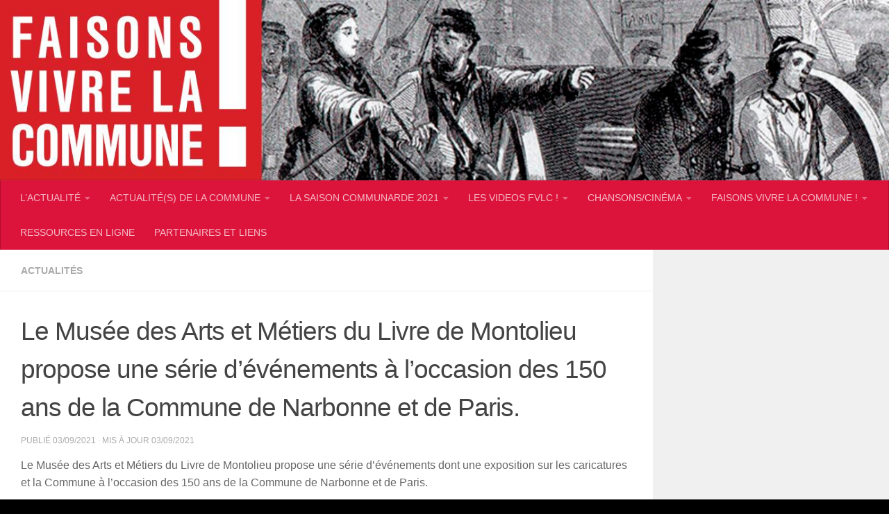

--- FILE ---
content_type: text/html; charset=UTF-8
request_url: https://faisonsvivrelacommune.org/le-musee-des-arts-et-metiers-du-livre-de-montolieu-propose-une-serie-devenements-a-loccasion-des-150-ans-de-la-commune-de-narbonne-et-de-paris/
body_size: 14003
content:
<!DOCTYPE html>
<html class="no-js" lang="fr-FR">
<head>
  <meta charset="UTF-8">
  <meta name="viewport" content="width=device-width, initial-scale=1.0">
  <link rel="profile" href="https://gmpg.org/xfn/11" />
  <link rel="pingback" href="https://faisonsvivrelacommune.org/xmlrpc.php">

  <meta name='robots' content='index, follow, max-image-preview:large, max-snippet:-1, max-video-preview:-1' />
	<style>img:is([sizes="auto" i], [sizes^="auto," i]) { contain-intrinsic-size: 3000px 1500px }</style>
	

	<!-- This site is optimized with the Yoast SEO plugin v26.8 - https://yoast.com/product/yoast-seo-wordpress/ -->
	<title>Le Musée des Arts et Métiers du Livre de Montolieu propose une série d&#039;événements à l&#039;occasion des 150 ans de la Commune de Narbonne et de Paris. - Faisons vivre la Commune !</title>
	<meta name="description" content="e Musée des Arts et Métiers du Livre de Montolieu propose une série d’événements dont une exposition sur les caricatures et la Commune à l’occasion des 150 ans de la Commune de Narbonne et de Paris." />
	<link rel="canonical" href="https://faisonsvivrelacommune.org/le-musee-des-arts-et-metiers-du-livre-de-montolieu-propose-une-serie-devenements-a-loccasion-des-150-ans-de-la-commune-de-narbonne-et-de-paris/" />
	<meta property="og:locale" content="fr_FR" />
	<meta property="og:type" content="article" />
	<meta property="og:title" content="Le Musée des Arts et Métiers du Livre de Montolieu propose une série d&#039;événements à l&#039;occasion des 150 ans de la Commune de Narbonne et de Paris. - Faisons vivre la Commune !" />
	<meta property="og:description" content="e Musée des Arts et Métiers du Livre de Montolieu propose une série d’événements dont une exposition sur les caricatures et la Commune à l’occasion des 150 ans de la Commune de Narbonne et de Paris." />
	<meta property="og:url" content="https://faisonsvivrelacommune.org/le-musee-des-arts-et-metiers-du-livre-de-montolieu-propose-une-serie-devenements-a-loccasion-des-150-ans-de-la-commune-de-narbonne-et-de-paris/" />
	<meta property="og:site_name" content="Faisons vivre la Commune !" />
	<meta property="article:publisher" content="https://www.facebook.com/Faisonsvivrelacommune" />
	<meta property="article:published_time" content="2021-09-03T17:06:58+00:00" />
	<meta property="article:modified_time" content="2021-09-03T17:07:00+00:00" />
	<meta property="og:image" content="https://faisonsvivrelacommune.org/wp-content/uploads/2021/09/image_large.jpeg" />
	<meta property="og:image:width" content="491" />
	<meta property="og:image:height" content="325" />
	<meta property="og:image:type" content="image/jpeg" />
	<meta name="author" content="FVLC" />
	<meta name="twitter:card" content="summary_large_image" />
	<meta name="twitter:label1" content="Écrit par" />
	<meta name="twitter:data1" content="FVLC" />
	<meta name="twitter:label2" content="Durée de lecture estimée" />
	<meta name="twitter:data2" content="1 minute" />
	<script data-jetpack-boost="ignore" type="application/ld+json" class="yoast-schema-graph">{"@context":"https://schema.org","@graph":[{"@type":"Article","@id":"https://faisonsvivrelacommune.org/le-musee-des-arts-et-metiers-du-livre-de-montolieu-propose-une-serie-devenements-a-loccasion-des-150-ans-de-la-commune-de-narbonne-et-de-paris/#article","isPartOf":{"@id":"https://faisonsvivrelacommune.org/le-musee-des-arts-et-metiers-du-livre-de-montolieu-propose-une-serie-devenements-a-loccasion-des-150-ans-de-la-commune-de-narbonne-et-de-paris/"},"author":{"name":"FVLC","@id":"https://faisonsvivrelacommune.org/#/schema/person/0f1da66b4d007c0a835f2cf4cc55a9f6"},"headline":"Le Musée des Arts et Métiers du Livre de Montolieu propose une série d&rsquo;événements à l&rsquo;occasion des 150 ans de la Commune de Narbonne et de Paris.","datePublished":"2021-09-03T17:06:58+00:00","dateModified":"2021-09-03T17:07:00+00:00","mainEntityOfPage":{"@id":"https://faisonsvivrelacommune.org/le-musee-des-arts-et-metiers-du-livre-de-montolieu-propose-une-serie-devenements-a-loccasion-des-150-ans-de-la-commune-de-narbonne-et-de-paris/"},"wordCount":269,"publisher":{"@id":"https://faisonsvivrelacommune.org/#organization"},"image":{"@id":"https://faisonsvivrelacommune.org/le-musee-des-arts-et-metiers-du-livre-de-montolieu-propose-une-serie-devenements-a-loccasion-des-150-ans-de-la-commune-de-narbonne-et-de-paris/#primaryimage"},"thumbnailUrl":"https://faisonsvivrelacommune.org/wp-content/uploads/2021/09/image_large.jpeg","articleSection":["Actualités"],"inLanguage":"fr-FR"},{"@type":"WebPage","@id":"https://faisonsvivrelacommune.org/le-musee-des-arts-et-metiers-du-livre-de-montolieu-propose-une-serie-devenements-a-loccasion-des-150-ans-de-la-commune-de-narbonne-et-de-paris/","url":"https://faisonsvivrelacommune.org/le-musee-des-arts-et-metiers-du-livre-de-montolieu-propose-une-serie-devenements-a-loccasion-des-150-ans-de-la-commune-de-narbonne-et-de-paris/","name":"Le Musée des Arts et Métiers du Livre de Montolieu propose une série d'événements à l'occasion des 150 ans de la Commune de Narbonne et de Paris. - Faisons vivre la Commune !","isPartOf":{"@id":"https://faisonsvivrelacommune.org/#website"},"primaryImageOfPage":{"@id":"https://faisonsvivrelacommune.org/le-musee-des-arts-et-metiers-du-livre-de-montolieu-propose-une-serie-devenements-a-loccasion-des-150-ans-de-la-commune-de-narbonne-et-de-paris/#primaryimage"},"image":{"@id":"https://faisonsvivrelacommune.org/le-musee-des-arts-et-metiers-du-livre-de-montolieu-propose-une-serie-devenements-a-loccasion-des-150-ans-de-la-commune-de-narbonne-et-de-paris/#primaryimage"},"thumbnailUrl":"https://faisonsvivrelacommune.org/wp-content/uploads/2021/09/image_large.jpeg","datePublished":"2021-09-03T17:06:58+00:00","dateModified":"2021-09-03T17:07:00+00:00","description":"e Musée des Arts et Métiers du Livre de Montolieu propose une série d’événements dont une exposition sur les caricatures et la Commune à l’occasion des 150 ans de la Commune de Narbonne et de Paris.","breadcrumb":{"@id":"https://faisonsvivrelacommune.org/le-musee-des-arts-et-metiers-du-livre-de-montolieu-propose-une-serie-devenements-a-loccasion-des-150-ans-de-la-commune-de-narbonne-et-de-paris/#breadcrumb"},"inLanguage":"fr-FR","potentialAction":[{"@type":"ReadAction","target":["https://faisonsvivrelacommune.org/le-musee-des-arts-et-metiers-du-livre-de-montolieu-propose-une-serie-devenements-a-loccasion-des-150-ans-de-la-commune-de-narbonne-et-de-paris/"]}]},{"@type":"ImageObject","inLanguage":"fr-FR","@id":"https://faisonsvivrelacommune.org/le-musee-des-arts-et-metiers-du-livre-de-montolieu-propose-une-serie-devenements-a-loccasion-des-150-ans-de-la-commune-de-narbonne-et-de-paris/#primaryimage","url":"https://faisonsvivrelacommune.org/wp-content/uploads/2021/09/image_large.jpeg","contentUrl":"https://faisonsvivrelacommune.org/wp-content/uploads/2021/09/image_large.jpeg","width":491,"height":325},{"@type":"BreadcrumbList","@id":"https://faisonsvivrelacommune.org/le-musee-des-arts-et-metiers-du-livre-de-montolieu-propose-une-serie-devenements-a-loccasion-des-150-ans-de-la-commune-de-narbonne-et-de-paris/#breadcrumb","itemListElement":[{"@type":"ListItem","position":1,"name":"Accueil","item":"https://faisonsvivrelacommune.org/"},{"@type":"ListItem","position":2,"name":"Actualités","item":"https://faisonsvivrelacommune.org/actualites/"},{"@type":"ListItem","position":3,"name":"Le Musée des Arts et Métiers du Livre de Montolieu propose une série d&#8217;événements à l&#8217;occasion des 150 ans de la Commune de Narbonne et de Paris."}]},{"@type":"WebSite","@id":"https://faisonsvivrelacommune.org/#website","url":"https://faisonsvivrelacommune.org/","name":"Faisons vivre la Commune !","description":"150e anniversaire de la Commune de Paris","publisher":{"@id":"https://faisonsvivrelacommune.org/#organization"},"potentialAction":[{"@type":"SearchAction","target":{"@type":"EntryPoint","urlTemplate":"https://faisonsvivrelacommune.org/?s={search_term_string}"},"query-input":{"@type":"PropertyValueSpecification","valueRequired":true,"valueName":"search_term_string"}}],"inLanguage":"fr-FR"},{"@type":"Organization","@id":"https://faisonsvivrelacommune.org/#organization","name":"Faisons vivre la Commune !","url":"https://faisonsvivrelacommune.org/","logo":{"@type":"ImageObject","inLanguage":"fr-FR","@id":"https://faisonsvivrelacommune.org/#/schema/logo/image/","url":"https://faisonsvivrelacommune.org/wp-content/uploads/2021/04/FVLC-logo-red-web.jpg","contentUrl":"https://faisonsvivrelacommune.org/wp-content/uploads/2021/04/FVLC-logo-red-web.jpg","width":600,"height":415,"caption":"Faisons vivre la Commune !"},"image":{"@id":"https://faisonsvivrelacommune.org/#/schema/logo/image/"},"sameAs":["https://www.facebook.com/Faisonsvivrelacommune"]},{"@type":"Person","@id":"https://faisonsvivrelacommune.org/#/schema/person/0f1da66b4d007c0a835f2cf4cc55a9f6","name":"FVLC","image":{"@type":"ImageObject","inLanguage":"fr-FR","@id":"https://faisonsvivrelacommune.org/#/schema/person/image/","url":"https://secure.gravatar.com/avatar/6ead5a33b9721fbf87086f4e807fa9523a74f6ba51517c29fd7d6269fa3a5b54?s=96&d=mm&r=g","contentUrl":"https://secure.gravatar.com/avatar/6ead5a33b9721fbf87086f4e807fa9523a74f6ba51517c29fd7d6269fa3a5b54?s=96&d=mm&r=g","caption":"FVLC"}}]}</script>
	<!-- / Yoast SEO plugin. -->


<link rel='dns-prefetch' href='//stats.wp.com' />
<link rel="alternate" type="application/rss+xml" title="Faisons vivre la Commune ! &raquo; Flux" href="https://faisonsvivrelacommune.org/feed/" />
<link rel="alternate" type="application/rss+xml" title="Faisons vivre la Commune ! &raquo; Flux des commentaires" href="https://faisonsvivrelacommune.org/comments/feed/" />
<link rel="alternate" type="text/calendar" title="Faisons vivre la Commune ! &raquo; Flux iCal" href="https://faisonsvivrelacommune.org/evenements/?ical=1" />
<link rel="alternate" type="application/rss+xml" title="Faisons vivre la Commune ! &raquo; Le Musée des Arts et Métiers du Livre de Montolieu propose une série d&rsquo;événements à l&rsquo;occasion des 150 ans de la Commune de Narbonne et de Paris. Flux des commentaires" href="https://faisonsvivrelacommune.org/le-musee-des-arts-et-metiers-du-livre-de-montolieu-propose-une-serie-devenements-a-loccasion-des-150-ans-de-la-commune-de-narbonne-et-de-paris/feed/" />

<style id='wp-emoji-styles-inline-css'>

	img.wp-smiley, img.emoji {
		display: inline !important;
		border: none !important;
		box-shadow: none !important;
		height: 1em !important;
		width: 1em !important;
		margin: 0 0.07em !important;
		vertical-align: -0.1em !important;
		background: none !important;
		padding: 0 !important;
	}
</style>
<link rel='stylesheet' id='wp-block-library-css' href='https://faisonsvivrelacommune.org/wp-includes/css/dist/block-library/style.min.css?ver=6.8.3' media='all' />
<style id='classic-theme-styles-inline-css'>
/*! This file is auto-generated */
.wp-block-button__link{color:#fff;background-color:#32373c;border-radius:9999px;box-shadow:none;text-decoration:none;padding:calc(.667em + 2px) calc(1.333em + 2px);font-size:1.125em}.wp-block-file__button{background:#32373c;color:#fff;text-decoration:none}
</style>
<link rel='stylesheet' id='mediaelement-css' href='https://faisonsvivrelacommune.org/wp-includes/js/mediaelement/mediaelementplayer-legacy.min.css?ver=4.2.17' media='all' />
<link rel='stylesheet' id='wp-mediaelement-css' href='https://faisonsvivrelacommune.org/wp-includes/js/mediaelement/wp-mediaelement.min.css?ver=6.8.3' media='all' />
<style id='jetpack-sharing-buttons-style-inline-css'>
.jetpack-sharing-buttons__services-list{display:flex;flex-direction:row;flex-wrap:wrap;gap:0;list-style-type:none;margin:5px;padding:0}.jetpack-sharing-buttons__services-list.has-small-icon-size{font-size:12px}.jetpack-sharing-buttons__services-list.has-normal-icon-size{font-size:16px}.jetpack-sharing-buttons__services-list.has-large-icon-size{font-size:24px}.jetpack-sharing-buttons__services-list.has-huge-icon-size{font-size:36px}@media print{.jetpack-sharing-buttons__services-list{display:none!important}}.editor-styles-wrapper .wp-block-jetpack-sharing-buttons{gap:0;padding-inline-start:0}ul.jetpack-sharing-buttons__services-list.has-background{padding:1.25em 2.375em}
</style>
<link rel='stylesheet' id='coblocks-frontend-css' href='https://faisonsvivrelacommune.org/wp-content/plugins/coblocks/dist/style-coblocks-1.css?ver=3.1.16' media='all' />
<link rel='stylesheet' id='coblocks-extensions-css' href='https://faisonsvivrelacommune.org/wp-content/plugins/coblocks/dist/style-coblocks-extensions.css?ver=3.1.16' media='all' />
<link rel='stylesheet' id='coblocks-animation-css' href='https://faisonsvivrelacommune.org/wp-content/plugins/coblocks/dist/style-coblocks-animation.css?ver=2677611078ee87eb3b1c' media='all' />
<style id='global-styles-inline-css'>
:root{--wp--preset--aspect-ratio--square: 1;--wp--preset--aspect-ratio--4-3: 4/3;--wp--preset--aspect-ratio--3-4: 3/4;--wp--preset--aspect-ratio--3-2: 3/2;--wp--preset--aspect-ratio--2-3: 2/3;--wp--preset--aspect-ratio--16-9: 16/9;--wp--preset--aspect-ratio--9-16: 9/16;--wp--preset--color--black: #000000;--wp--preset--color--cyan-bluish-gray: #abb8c3;--wp--preset--color--white: #ffffff;--wp--preset--color--pale-pink: #f78da7;--wp--preset--color--vivid-red: #cf2e2e;--wp--preset--color--luminous-vivid-orange: #ff6900;--wp--preset--color--luminous-vivid-amber: #fcb900;--wp--preset--color--light-green-cyan: #7bdcb5;--wp--preset--color--vivid-green-cyan: #00d084;--wp--preset--color--pale-cyan-blue: #8ed1fc;--wp--preset--color--vivid-cyan-blue: #0693e3;--wp--preset--color--vivid-purple: #9b51e0;--wp--preset--gradient--vivid-cyan-blue-to-vivid-purple: linear-gradient(135deg,rgba(6,147,227,1) 0%,rgb(155,81,224) 100%);--wp--preset--gradient--light-green-cyan-to-vivid-green-cyan: linear-gradient(135deg,rgb(122,220,180) 0%,rgb(0,208,130) 100%);--wp--preset--gradient--luminous-vivid-amber-to-luminous-vivid-orange: linear-gradient(135deg,rgba(252,185,0,1) 0%,rgba(255,105,0,1) 100%);--wp--preset--gradient--luminous-vivid-orange-to-vivid-red: linear-gradient(135deg,rgba(255,105,0,1) 0%,rgb(207,46,46) 100%);--wp--preset--gradient--very-light-gray-to-cyan-bluish-gray: linear-gradient(135deg,rgb(238,238,238) 0%,rgb(169,184,195) 100%);--wp--preset--gradient--cool-to-warm-spectrum: linear-gradient(135deg,rgb(74,234,220) 0%,rgb(151,120,209) 20%,rgb(207,42,186) 40%,rgb(238,44,130) 60%,rgb(251,105,98) 80%,rgb(254,248,76) 100%);--wp--preset--gradient--blush-light-purple: linear-gradient(135deg,rgb(255,206,236) 0%,rgb(152,150,240) 100%);--wp--preset--gradient--blush-bordeaux: linear-gradient(135deg,rgb(254,205,165) 0%,rgb(254,45,45) 50%,rgb(107,0,62) 100%);--wp--preset--gradient--luminous-dusk: linear-gradient(135deg,rgb(255,203,112) 0%,rgb(199,81,192) 50%,rgb(65,88,208) 100%);--wp--preset--gradient--pale-ocean: linear-gradient(135deg,rgb(255,245,203) 0%,rgb(182,227,212) 50%,rgb(51,167,181) 100%);--wp--preset--gradient--electric-grass: linear-gradient(135deg,rgb(202,248,128) 0%,rgb(113,206,126) 100%);--wp--preset--gradient--midnight: linear-gradient(135deg,rgb(2,3,129) 0%,rgb(40,116,252) 100%);--wp--preset--font-size--small: 13px;--wp--preset--font-size--medium: 20px;--wp--preset--font-size--large: 36px;--wp--preset--font-size--x-large: 42px;--wp--preset--spacing--20: 0.44rem;--wp--preset--spacing--30: 0.67rem;--wp--preset--spacing--40: 1rem;--wp--preset--spacing--50: 1.5rem;--wp--preset--spacing--60: 2.25rem;--wp--preset--spacing--70: 3.38rem;--wp--preset--spacing--80: 5.06rem;--wp--preset--shadow--natural: 6px 6px 9px rgba(0, 0, 0, 0.2);--wp--preset--shadow--deep: 12px 12px 50px rgba(0, 0, 0, 0.4);--wp--preset--shadow--sharp: 6px 6px 0px rgba(0, 0, 0, 0.2);--wp--preset--shadow--outlined: 6px 6px 0px -3px rgba(255, 255, 255, 1), 6px 6px rgba(0, 0, 0, 1);--wp--preset--shadow--crisp: 6px 6px 0px rgba(0, 0, 0, 1);}:where(.is-layout-flex){gap: 0.5em;}:where(.is-layout-grid){gap: 0.5em;}body .is-layout-flex{display: flex;}.is-layout-flex{flex-wrap: wrap;align-items: center;}.is-layout-flex > :is(*, div){margin: 0;}body .is-layout-grid{display: grid;}.is-layout-grid > :is(*, div){margin: 0;}:where(.wp-block-columns.is-layout-flex){gap: 2em;}:where(.wp-block-columns.is-layout-grid){gap: 2em;}:where(.wp-block-post-template.is-layout-flex){gap: 1.25em;}:where(.wp-block-post-template.is-layout-grid){gap: 1.25em;}.has-black-color{color: var(--wp--preset--color--black) !important;}.has-cyan-bluish-gray-color{color: var(--wp--preset--color--cyan-bluish-gray) !important;}.has-white-color{color: var(--wp--preset--color--white) !important;}.has-pale-pink-color{color: var(--wp--preset--color--pale-pink) !important;}.has-vivid-red-color{color: var(--wp--preset--color--vivid-red) !important;}.has-luminous-vivid-orange-color{color: var(--wp--preset--color--luminous-vivid-orange) !important;}.has-luminous-vivid-amber-color{color: var(--wp--preset--color--luminous-vivid-amber) !important;}.has-light-green-cyan-color{color: var(--wp--preset--color--light-green-cyan) !important;}.has-vivid-green-cyan-color{color: var(--wp--preset--color--vivid-green-cyan) !important;}.has-pale-cyan-blue-color{color: var(--wp--preset--color--pale-cyan-blue) !important;}.has-vivid-cyan-blue-color{color: var(--wp--preset--color--vivid-cyan-blue) !important;}.has-vivid-purple-color{color: var(--wp--preset--color--vivid-purple) !important;}.has-black-background-color{background-color: var(--wp--preset--color--black) !important;}.has-cyan-bluish-gray-background-color{background-color: var(--wp--preset--color--cyan-bluish-gray) !important;}.has-white-background-color{background-color: var(--wp--preset--color--white) !important;}.has-pale-pink-background-color{background-color: var(--wp--preset--color--pale-pink) !important;}.has-vivid-red-background-color{background-color: var(--wp--preset--color--vivid-red) !important;}.has-luminous-vivid-orange-background-color{background-color: var(--wp--preset--color--luminous-vivid-orange) !important;}.has-luminous-vivid-amber-background-color{background-color: var(--wp--preset--color--luminous-vivid-amber) !important;}.has-light-green-cyan-background-color{background-color: var(--wp--preset--color--light-green-cyan) !important;}.has-vivid-green-cyan-background-color{background-color: var(--wp--preset--color--vivid-green-cyan) !important;}.has-pale-cyan-blue-background-color{background-color: var(--wp--preset--color--pale-cyan-blue) !important;}.has-vivid-cyan-blue-background-color{background-color: var(--wp--preset--color--vivid-cyan-blue) !important;}.has-vivid-purple-background-color{background-color: var(--wp--preset--color--vivid-purple) !important;}.has-black-border-color{border-color: var(--wp--preset--color--black) !important;}.has-cyan-bluish-gray-border-color{border-color: var(--wp--preset--color--cyan-bluish-gray) !important;}.has-white-border-color{border-color: var(--wp--preset--color--white) !important;}.has-pale-pink-border-color{border-color: var(--wp--preset--color--pale-pink) !important;}.has-vivid-red-border-color{border-color: var(--wp--preset--color--vivid-red) !important;}.has-luminous-vivid-orange-border-color{border-color: var(--wp--preset--color--luminous-vivid-orange) !important;}.has-luminous-vivid-amber-border-color{border-color: var(--wp--preset--color--luminous-vivid-amber) !important;}.has-light-green-cyan-border-color{border-color: var(--wp--preset--color--light-green-cyan) !important;}.has-vivid-green-cyan-border-color{border-color: var(--wp--preset--color--vivid-green-cyan) !important;}.has-pale-cyan-blue-border-color{border-color: var(--wp--preset--color--pale-cyan-blue) !important;}.has-vivid-cyan-blue-border-color{border-color: var(--wp--preset--color--vivid-cyan-blue) !important;}.has-vivid-purple-border-color{border-color: var(--wp--preset--color--vivid-purple) !important;}.has-vivid-cyan-blue-to-vivid-purple-gradient-background{background: var(--wp--preset--gradient--vivid-cyan-blue-to-vivid-purple) !important;}.has-light-green-cyan-to-vivid-green-cyan-gradient-background{background: var(--wp--preset--gradient--light-green-cyan-to-vivid-green-cyan) !important;}.has-luminous-vivid-amber-to-luminous-vivid-orange-gradient-background{background: var(--wp--preset--gradient--luminous-vivid-amber-to-luminous-vivid-orange) !important;}.has-luminous-vivid-orange-to-vivid-red-gradient-background{background: var(--wp--preset--gradient--luminous-vivid-orange-to-vivid-red) !important;}.has-very-light-gray-to-cyan-bluish-gray-gradient-background{background: var(--wp--preset--gradient--very-light-gray-to-cyan-bluish-gray) !important;}.has-cool-to-warm-spectrum-gradient-background{background: var(--wp--preset--gradient--cool-to-warm-spectrum) !important;}.has-blush-light-purple-gradient-background{background: var(--wp--preset--gradient--blush-light-purple) !important;}.has-blush-bordeaux-gradient-background{background: var(--wp--preset--gradient--blush-bordeaux) !important;}.has-luminous-dusk-gradient-background{background: var(--wp--preset--gradient--luminous-dusk) !important;}.has-pale-ocean-gradient-background{background: var(--wp--preset--gradient--pale-ocean) !important;}.has-electric-grass-gradient-background{background: var(--wp--preset--gradient--electric-grass) !important;}.has-midnight-gradient-background{background: var(--wp--preset--gradient--midnight) !important;}.has-small-font-size{font-size: var(--wp--preset--font-size--small) !important;}.has-medium-font-size{font-size: var(--wp--preset--font-size--medium) !important;}.has-large-font-size{font-size: var(--wp--preset--font-size--large) !important;}.has-x-large-font-size{font-size: var(--wp--preset--font-size--x-large) !important;}
:where(.wp-block-post-template.is-layout-flex){gap: 1.25em;}:where(.wp-block-post-template.is-layout-grid){gap: 1.25em;}
:where(.wp-block-columns.is-layout-flex){gap: 2em;}:where(.wp-block-columns.is-layout-grid){gap: 2em;}
:root :where(.wp-block-pullquote){font-size: 1.5em;line-height: 1.6;}
</style>
<link rel='stylesheet' id='bwg_fonts-css' href='https://faisonsvivrelacommune.org/wp-content/plugins/photo-gallery/css/bwg-fonts/fonts.css?ver=0.0.1' media='all' />
<link rel='stylesheet' id='sumoselect-css' href='https://faisonsvivrelacommune.org/wp-content/plugins/photo-gallery/css/sumoselect.min.css?ver=3.4.6' media='all' />
<link rel='stylesheet' id='mCustomScrollbar-css' href='https://faisonsvivrelacommune.org/wp-content/plugins/photo-gallery/css/jquery.mCustomScrollbar.min.css?ver=3.1.5' media='all' />
<link rel='stylesheet' id='bwg_googlefonts-css' href='https://fonts.googleapis.com/css?family=Ubuntu&#038;subset=greek,latin,greek-ext,vietnamese,cyrillic-ext,latin-ext,cyrillic' media='all' />
<link rel='stylesheet' id='bwg_frontend-css' href='https://faisonsvivrelacommune.org/wp-content/plugins/photo-gallery/css/styles.min.css?ver=1.8.35' media='all' />
<link rel='stylesheet' id='wp-components-css' href='https://faisonsvivrelacommune.org/wp-includes/css/dist/components/style.min.css?ver=6.8.3' media='all' />
<link rel='stylesheet' id='godaddy-styles-css' href='https://faisonsvivrelacommune.org/wp-content/plugins/coblocks/includes/Dependencies/GoDaddy/Styles/build/latest.css?ver=2.0.2' media='all' />
<link rel='stylesheet' id='wpm-hueman-style-css' href='https://faisonsvivrelacommune.org/wp-content/themes/hueman/style.css?ver=6.8.3' media='all' />
<link rel='stylesheet' id='hueman-main-style-css' href='https://faisonsvivrelacommune.org/wp-content/themes/hueman/assets/front/css/main.min.css?ver=3.7.27' media='all' />
<style id='hueman-main-style-inline-css'>
body { font-family:Tahoma, sans-serif;font-size:0.88rem }@media only screen and (min-width: 720px) {
        .nav > li { font-size:0.88rem; }
      }.boxed #wrapper, .container-inner { max-width: 1300px; }@media only screen and (min-width: 720px) {
                .boxed .desktop-sticky {
                  width: 1300px;
                }
              }.sidebar .widget { padding-left: 20px; padding-right: 20px; padding-top: 20px; }::selection { background-color: #dd3333; }
::-moz-selection { background-color: #dd3333; }a,a>span.hu-external::after,.themeform label .required,#flexslider-featured .flex-direction-nav .flex-next:hover,#flexslider-featured .flex-direction-nav .flex-prev:hover,.post-hover:hover .post-title a,.post-title a:hover,.sidebar.s1 .post-nav li a:hover i,.content .post-nav li a:hover i,.post-related a:hover,.sidebar.s1 .widget_rss ul li a,#footer .widget_rss ul li a,.sidebar.s1 .widget_calendar a,#footer .widget_calendar a,.sidebar.s1 .alx-tab .tab-item-category a,.sidebar.s1 .alx-posts .post-item-category a,.sidebar.s1 .alx-tab li:hover .tab-item-title a,.sidebar.s1 .alx-tab li:hover .tab-item-comment a,.sidebar.s1 .alx-posts li:hover .post-item-title a,#footer .alx-tab .tab-item-category a,#footer .alx-posts .post-item-category a,#footer .alx-tab li:hover .tab-item-title a,#footer .alx-tab li:hover .tab-item-comment a,#footer .alx-posts li:hover .post-item-title a,.comment-tabs li.active a,.comment-awaiting-moderation,.child-menu a:hover,.child-menu .current_page_item > a,.wp-pagenavi a{ color: #dd3333; }input[type="submit"],.themeform button[type="submit"],.sidebar.s1 .sidebar-top,.sidebar.s1 .sidebar-toggle,#flexslider-featured .flex-control-nav li a.flex-active,.post-tags a:hover,.sidebar.s1 .widget_calendar caption,#footer .widget_calendar caption,.author-bio .bio-avatar:after,.commentlist li.bypostauthor > .comment-body:after,.commentlist li.comment-author-admin > .comment-body:after{ background-color: #dd3333; }.post-format .format-container { border-color: #dd3333; }.sidebar.s1 .alx-tabs-nav li.active a,#footer .alx-tabs-nav li.active a,.comment-tabs li.active a,.wp-pagenavi a:hover,.wp-pagenavi a:active,.wp-pagenavi span.current{ border-bottom-color: #dd3333!important; }#header #nav-mobile { background-color: #33363b; }.is-scrolled #header #nav-mobile { background-color: #33363b; background-color: rgba(51,54,59,0.90) }#nav-header.nav-container, #main-header-search .search-expand { background-color: #dc143c; }
@media only screen and (min-width: 720px) {
  #nav-header .nav ul { background-color: #dc143c; }
}
        #footer-bottom { background-color: #dc143c; }body { background-color: #000000; }
</style>
<link rel='stylesheet' id='theme-stylesheet-css' href='https://faisonsvivrelacommune.org/wp-content/themes/hueman-enfant/style.css?ver=1.0' media='all' />
<link rel='stylesheet' id='hueman-font-awesome-css' href='https://faisonsvivrelacommune.org/wp-content/themes/hueman/assets/front/css/font-awesome.min.css?ver=3.7.27' media='all' />








<link rel="https://api.w.org/" href="https://faisonsvivrelacommune.org/wp-json/" /><link rel="alternate" title="JSON" type="application/json" href="https://faisonsvivrelacommune.org/wp-json/wp/v2/posts/7712" /><link rel="EditURI" type="application/rsd+xml" title="RSD" href="https://faisonsvivrelacommune.org/xmlrpc.php?rsd" />
<meta name="generator" content="WordPress 6.8.3" />
<link rel='shortlink' href='https://faisonsvivrelacommune.org/?p=7712' />
<link rel="alternate" title="oEmbed (JSON)" type="application/json+oembed" href="https://faisonsvivrelacommune.org/wp-json/oembed/1.0/embed?url=https%3A%2F%2Ffaisonsvivrelacommune.org%2Fle-musee-des-arts-et-metiers-du-livre-de-montolieu-propose-une-serie-devenements-a-loccasion-des-150-ans-de-la-commune-de-narbonne-et-de-paris%2F" />
<link rel="alternate" title="oEmbed (XML)" type="text/xml+oembed" href="https://faisonsvivrelacommune.org/wp-json/oembed/1.0/embed?url=https%3A%2F%2Ffaisonsvivrelacommune.org%2Fle-musee-des-arts-et-metiers-du-livre-de-montolieu-propose-une-serie-devenements-a-loccasion-des-150-ans-de-la-commune-de-narbonne-et-de-paris%2F&#038;format=xml" />
<meta name="tec-api-version" content="v1"><meta name="tec-api-origin" content="https://faisonsvivrelacommune.org"><link rel="alternate" href="https://faisonsvivrelacommune.org/wp-json/tribe/events/v1/" />	<style>img#wpstats{display:none}</style>
		    <link rel="preload" as="font" type="font/woff2" href="https://faisonsvivrelacommune.org/wp-content/themes/hueman/assets/front/webfonts/fa-brands-400.woff2?v=5.15.2" crossorigin="anonymous"/>
    <link rel="preload" as="font" type="font/woff2" href="https://faisonsvivrelacommune.org/wp-content/themes/hueman/assets/front/webfonts/fa-regular-400.woff2?v=5.15.2" crossorigin="anonymous"/>
    <link rel="preload" as="font" type="font/woff2" href="https://faisonsvivrelacommune.org/wp-content/themes/hueman/assets/front/webfonts/fa-solid-900.woff2?v=5.15.2" crossorigin="anonymous"/>
  <!--[if lt IE 9]>
<script src="https://faisonsvivrelacommune.org/wp-content/themes/hueman/assets/front/js/ie/html5shiv-printshiv.min.js"></script>
<script src="https://faisonsvivrelacommune.org/wp-content/themes/hueman/assets/front/js/ie/selectivizr.js"></script>
<![endif]-->
<link rel="icon" href="https://faisonsvivrelacommune.org/wp-content/uploads/2018/12/extrait-home-150x150.jpg" sizes="32x32" />
<link rel="icon" href="https://faisonsvivrelacommune.org/wp-content/uploads/2018/12/extrait-home.jpg" sizes="192x192" />
<link rel="apple-touch-icon" href="https://faisonsvivrelacommune.org/wp-content/uploads/2018/12/extrait-home.jpg" />
<meta name="msapplication-TileImage" content="https://faisonsvivrelacommune.org/wp-content/uploads/2018/12/extrait-home.jpg" />
</head>

<body class="nb-3-3-8 nimble-no-local-data-skp__post_post_7712 nimble-no-group-site-tmpl-skp__all_post wp-singular post-template-default single single-post postid-7712 single-format-standard wp-embed-responsive wp-theme-hueman wp-child-theme-hueman-enfant sek-hide-rc-badge tribe-no-js col-2cl boxed header-desktop-sticky header-mobile-sticky hueman-3-7-27-with-child-theme unknown">
<div id="wrapper">
  <a class="screen-reader-text skip-link" href="#content">Skip to content</a>
  
  <header id="header" class="main-menu-mobile-on one-mobile-menu main_menu header-ads-desktop  topbar-transparent has-header-img">
        <nav class="nav-container group mobile-menu mobile-sticky " id="nav-mobile" data-menu-id="header-1">
  <div class="mobile-title-logo-in-header"><p class="site-title">                  <a class="custom-logo-link" href="https://faisonsvivrelacommune.org/" rel="home" title="Faisons vivre la Commune ! | Page d&#039;accueil" data-wpel-link="internal">Faisons vivre la Commune !</a>                </p></div>
        
                    <!-- <div class="ham__navbar-toggler collapsed" aria-expanded="false">
          <div class="ham__navbar-span-wrapper">
            <span class="ham-toggler-menu__span"></span>
          </div>
        </div> -->
        <button class="ham__navbar-toggler-two collapsed" title="Menu" aria-expanded="false">
          <span class="ham__navbar-span-wrapper">
            <span class="line line-1"></span>
            <span class="line line-2"></span>
            <span class="line line-3"></span>
          </span>
        </button>
            
      <div class="nav-text"></div>
      <div class="nav-wrap container">
                <ul id="menu-primary-menu" class="nav container-inner group"><li id="menu-item-8237" class="menu-item menu-item-type-custom menu-item-object-custom menu-item-has-children menu-item-8237"><a href="#">L&rsquo;ACTUALITÉ</a>
<ul class="sub-menu">
	<li id="menu-item-8238" class="menu-item menu-item-type-post_type menu-item-object-page current_page_parent menu-item-8238"><a href="https://faisonsvivrelacommune.org/actualites/" data-wpel-link="internal">Toutes les actualités</a></li>
	<li id="menu-item-2932" class="menu-item menu-item-type-taxonomy menu-item-object-category menu-item-2932"><a href="https://faisonsvivrelacommune.org/category/vient-de-paraitre/" data-wpel-link="internal">Vient de paraître</a></li>
	<li id="menu-item-3119" class="menu-item menu-item-type-taxonomy menu-item-object-category menu-item-3119"><a href="https://faisonsvivrelacommune.org/category/contributions/" data-wpel-link="internal">Contributions</a></li>
</ul>
</li>
<li id="menu-item-8240" class="menu-item menu-item-type-custom menu-item-object-custom menu-item-has-children menu-item-8240"><a href="#">ACTUALITÉ(S) DE LA COMMUNE</a>
<ul class="sub-menu">
	<li id="menu-item-2927" class="menu-item menu-item-type-post_type menu-item-object-page menu-item-2927"><a href="https://faisonsvivrelacommune.org/actualites-de-la-commune/" data-wpel-link="internal">Actualité(s) de la Commune tous les numéros</a></li>
	<li id="menu-item-4142" class="menu-item menu-item-type-post_type menu-item-object-page menu-item-has-children menu-item-4142"><a href="https://faisonsvivrelacommune.org/les-dossiers-fvlc/" data-wpel-link="internal">Les Dossiers FVLC&#160;!</a>
	<ul class="sub-menu">
		<li id="menu-item-4385" class="menu-item menu-item-type-post_type menu-item-object-page menu-item-4385"><a href="https://faisonsvivrelacommune.org/feminisme/" data-wpel-link="internal">LES FEMMES ET LA COMMUNE</a></li>
		<li id="menu-item-4383" class="menu-item menu-item-type-post_type menu-item-object-page menu-item-4383"><a href="https://faisonsvivrelacommune.org/commun-commune/" data-wpel-link="internal">COMMUNS COMMUNE</a></li>
		<li id="menu-item-4384" class="menu-item menu-item-type-post_type menu-item-object-page menu-item-4384"><a href="https://faisonsvivrelacommune.org/debats/" data-wpel-link="internal">DÉBATS</a></li>
	</ul>
</li>
</ul>
</li>
<li id="menu-item-8239" class="menu-item menu-item-type-custom menu-item-object-custom menu-item-has-children menu-item-8239"><a href="#">LA SAISON COMMUNARDE 2021</a>
<ul class="sub-menu">
	<li id="menu-item-7986" class="menu-item menu-item-type-post_type menu-item-object-page menu-item-7986"><a href="https://faisonsvivrelacommune.org/bilan-de-la-saison-communarde/" data-wpel-link="internal">Bilan de la Saison communarde</a></li>
	<li id="menu-item-8111" class="menu-item menu-item-type-post_type menu-item-object-page menu-item-8111"><a href="https://faisonsvivrelacommune.org/les-conferences-faisons-vivre-la-commune-du-150e-anniversaire-en-video/" data-wpel-link="internal">Les conférences Faisons vivre la Commune&#160;! du 150e anniversaire en vidéo et audio</a></li>
	<li id="menu-item-4635" class="menu-item menu-item-type-post_type menu-item-object-page menu-item-4635"><a href="https://faisonsvivrelacommune.org/la-saison-communarde/" data-wpel-link="internal">La Saison communarde 2021</a></li>
	<li id="menu-item-5303" class="menu-item menu-item-type-post_type menu-item-object-page menu-item-5303"><a href="https://faisonsvivrelacommune.org/evenements/" data-wpel-link="internal">Événements de la Saison communarde</a></li>
</ul>
</li>
<li id="menu-item-8257" class="menu-item menu-item-type-custom menu-item-object-custom menu-item-has-children menu-item-8257"><a href="#">LES VIDEOS FVLC&#160;!</a>
<ul class="sub-menu">
	<li id="menu-item-8258" class="menu-item menu-item-type-post_type menu-item-object-page menu-item-8258"><a href="https://faisonsvivrelacommune.org/les-conferences-faisons-vivre-la-commune-du-150e-anniversaire-en-video/" data-wpel-link="internal">Les conférences-débat de Faisons vivre la Commune&#160;! en vidéo et audio</a></li>
	<li id="menu-item-8259" class="menu-item menu-item-type-post_type menu-item-object-post menu-item-8259"><a href="https://faisonsvivrelacommune.org/a-pares-test/" data-wpel-link="internal">Une sculpture pour la Commune, entretien avec l’artiste Alvaro Parés</a></li>
	<li id="menu-item-8310" class="menu-item menu-item-type-post_type menu-item-object-page menu-item-8310"><a href="https://faisonsvivrelacommune.org/la-commune-en-chantant/" data-wpel-link="internal">La Commune en chantant &#8211; le concert</a></li>
</ul>
</li>
<li id="menu-item-8245" class="menu-item menu-item-type-custom menu-item-object-custom menu-item-has-children menu-item-8245"><a href="#">CHANSONS/CINÉMA</a>
<ul class="sub-menu">
	<li id="menu-item-4136" class="menu-item menu-item-type-taxonomy menu-item-object-category menu-item-4136"><a href="https://faisonsvivrelacommune.org/category/la-commune-en-chantant/" data-wpel-link="internal">LA COMMUNE EN CHANTANT</a></li>
	<li id="menu-item-8466" class="menu-item menu-item-type-post_type menu-item-object-page menu-item-8466"><a href="https://faisonsvivrelacommune.org/la-commune-en-chantant/" data-wpel-link="internal">La Commune en chantant&#160;: le concert</a></li>
	<li id="menu-item-6740" class="menu-item menu-item-type-taxonomy menu-item-object-category menu-item-6740"><a href="https://faisonsvivrelacommune.org/category/cinema/" data-wpel-link="internal">LA COMMUNE À L&rsquo;ÉCRAN</a></li>
</ul>
</li>
<li id="menu-item-8221" class="menu-item menu-item-type-custom menu-item-object-custom menu-item-has-children menu-item-8221"><a href="#">FAISONS VIVRE LA COMMUNE&#160;!</a>
<ul class="sub-menu">
	<li id="menu-item-8235" class="menu-item menu-item-type-post_type menu-item-object-page menu-item-8235"><a href="https://faisonsvivrelacommune.org/faisons-vivre-la-commune-lassociation/" data-wpel-link="internal">Faisons vivre la Commune&#160;! L’association</a></li>
	<li id="menu-item-2926" class="menu-item menu-item-type-post_type menu-item-object-page menu-item-2926"><a href="https://faisonsvivrelacommune.org/contact/" data-wpel-link="internal">Nous contacter</a></li>
</ul>
</li>
<li id="menu-item-4937" class="menu-item menu-item-type-post_type menu-item-object-page menu-item-4937"><a href="https://faisonsvivrelacommune.org/ressources-en-ligne/" data-wpel-link="internal">RESSOURCES EN LIGNE</a></li>
<li id="menu-item-3139" class="menu-item menu-item-type-post_type menu-item-object-page menu-item-3139"><a href="https://faisonsvivrelacommune.org/partenaires-liens/" data-wpel-link="internal">PARTENAIRES ET LIENS</a></li>
</ul>      </div>
</nav><!--/#nav-topbar-->  
  
  <div class="container group">
        <div class="container-inner">

                <div id="header-image-wrap">
              <div class="group hu-pad central-header-zone">
                                                  </div>

              <a href="https://faisonsvivrelacommune.org/" rel="home" data-wpel-link="internal"><img src="https://faisonsvivrelacommune.org/wp-content/uploads/2021/01/faisonsvivrelacommune-home-1.jpg" width="1380" height="280" alt="" class="new-site-image" srcset="https://faisonsvivrelacommune.org/wp-content/uploads/2021/01/faisonsvivrelacommune-home-1.jpg 1380w, https://faisonsvivrelacommune.org/wp-content/uploads/2021/01/faisonsvivrelacommune-home-1-300x61.jpg 300w, https://faisonsvivrelacommune.org/wp-content/uploads/2021/01/faisonsvivrelacommune-home-1-1024x208.jpg 1024w, https://faisonsvivrelacommune.org/wp-content/uploads/2021/01/faisonsvivrelacommune-home-1-768x156.jpg 768w" sizes="(max-width: 1380px) 100vw, 1380px" decoding="async" fetchpriority="high" /></a>          </div>
      
                <nav class="nav-container group desktop-menu " id="nav-header" data-menu-id="header-2">
    <div class="nav-text"><!-- put your mobile menu text here --></div>

  <div class="nav-wrap container">
        <ul id="menu-primary-menu-1" class="nav container-inner group"><li class="menu-item menu-item-type-custom menu-item-object-custom menu-item-has-children menu-item-8237"><a href="#">L&rsquo;ACTUALITÉ</a>
<ul class="sub-menu">
	<li class="menu-item menu-item-type-post_type menu-item-object-page current_page_parent menu-item-8238"><a href="https://faisonsvivrelacommune.org/actualites/" data-wpel-link="internal">Toutes les actualités</a></li>
	<li class="menu-item menu-item-type-taxonomy menu-item-object-category menu-item-2932"><a href="https://faisonsvivrelacommune.org/category/vient-de-paraitre/" data-wpel-link="internal">Vient de paraître</a></li>
	<li class="menu-item menu-item-type-taxonomy menu-item-object-category menu-item-3119"><a href="https://faisonsvivrelacommune.org/category/contributions/" data-wpel-link="internal">Contributions</a></li>
</ul>
</li>
<li class="menu-item menu-item-type-custom menu-item-object-custom menu-item-has-children menu-item-8240"><a href="#">ACTUALITÉ(S) DE LA COMMUNE</a>
<ul class="sub-menu">
	<li class="menu-item menu-item-type-post_type menu-item-object-page menu-item-2927"><a href="https://faisonsvivrelacommune.org/actualites-de-la-commune/" data-wpel-link="internal">Actualité(s) de la Commune tous les numéros</a></li>
	<li class="menu-item menu-item-type-post_type menu-item-object-page menu-item-has-children menu-item-4142"><a href="https://faisonsvivrelacommune.org/les-dossiers-fvlc/" data-wpel-link="internal">Les Dossiers FVLC&#160;!</a>
	<ul class="sub-menu">
		<li class="menu-item menu-item-type-post_type menu-item-object-page menu-item-4385"><a href="https://faisonsvivrelacommune.org/feminisme/" data-wpel-link="internal">LES FEMMES ET LA COMMUNE</a></li>
		<li class="menu-item menu-item-type-post_type menu-item-object-page menu-item-4383"><a href="https://faisonsvivrelacommune.org/commun-commune/" data-wpel-link="internal">COMMUNS COMMUNE</a></li>
		<li class="menu-item menu-item-type-post_type menu-item-object-page menu-item-4384"><a href="https://faisonsvivrelacommune.org/debats/" data-wpel-link="internal">DÉBATS</a></li>
	</ul>
</li>
</ul>
</li>
<li class="menu-item menu-item-type-custom menu-item-object-custom menu-item-has-children menu-item-8239"><a href="#">LA SAISON COMMUNARDE 2021</a>
<ul class="sub-menu">
	<li class="menu-item menu-item-type-post_type menu-item-object-page menu-item-7986"><a href="https://faisonsvivrelacommune.org/bilan-de-la-saison-communarde/" data-wpel-link="internal">Bilan de la Saison communarde</a></li>
	<li class="menu-item menu-item-type-post_type menu-item-object-page menu-item-8111"><a href="https://faisonsvivrelacommune.org/les-conferences-faisons-vivre-la-commune-du-150e-anniversaire-en-video/" data-wpel-link="internal">Les conférences Faisons vivre la Commune&#160;! du 150e anniversaire en vidéo et audio</a></li>
	<li class="menu-item menu-item-type-post_type menu-item-object-page menu-item-4635"><a href="https://faisonsvivrelacommune.org/la-saison-communarde/" data-wpel-link="internal">La Saison communarde 2021</a></li>
	<li class="menu-item menu-item-type-post_type menu-item-object-page menu-item-5303"><a href="https://faisonsvivrelacommune.org/evenements/" data-wpel-link="internal">Événements de la Saison communarde</a></li>
</ul>
</li>
<li class="menu-item menu-item-type-custom menu-item-object-custom menu-item-has-children menu-item-8257"><a href="#">LES VIDEOS FVLC&#160;!</a>
<ul class="sub-menu">
	<li class="menu-item menu-item-type-post_type menu-item-object-page menu-item-8258"><a href="https://faisonsvivrelacommune.org/les-conferences-faisons-vivre-la-commune-du-150e-anniversaire-en-video/" data-wpel-link="internal">Les conférences-débat de Faisons vivre la Commune&#160;! en vidéo et audio</a></li>
	<li class="menu-item menu-item-type-post_type menu-item-object-post menu-item-8259"><a href="https://faisonsvivrelacommune.org/a-pares-test/" data-wpel-link="internal">Une sculpture pour la Commune, entretien avec l’artiste Alvaro Parés</a></li>
	<li class="menu-item menu-item-type-post_type menu-item-object-page menu-item-8310"><a href="https://faisonsvivrelacommune.org/la-commune-en-chantant/" data-wpel-link="internal">La Commune en chantant &#8211; le concert</a></li>
</ul>
</li>
<li class="menu-item menu-item-type-custom menu-item-object-custom menu-item-has-children menu-item-8245"><a href="#">CHANSONS/CINÉMA</a>
<ul class="sub-menu">
	<li class="menu-item menu-item-type-taxonomy menu-item-object-category menu-item-4136"><a href="https://faisonsvivrelacommune.org/category/la-commune-en-chantant/" data-wpel-link="internal">LA COMMUNE EN CHANTANT</a></li>
	<li class="menu-item menu-item-type-post_type menu-item-object-page menu-item-8466"><a href="https://faisonsvivrelacommune.org/la-commune-en-chantant/" data-wpel-link="internal">La Commune en chantant&#160;: le concert</a></li>
	<li class="menu-item menu-item-type-taxonomy menu-item-object-category menu-item-6740"><a href="https://faisonsvivrelacommune.org/category/cinema/" data-wpel-link="internal">LA COMMUNE À L&rsquo;ÉCRAN</a></li>
</ul>
</li>
<li class="menu-item menu-item-type-custom menu-item-object-custom menu-item-has-children menu-item-8221"><a href="#">FAISONS VIVRE LA COMMUNE&#160;!</a>
<ul class="sub-menu">
	<li class="menu-item menu-item-type-post_type menu-item-object-page menu-item-8235"><a href="https://faisonsvivrelacommune.org/faisons-vivre-la-commune-lassociation/" data-wpel-link="internal">Faisons vivre la Commune&#160;! L’association</a></li>
	<li class="menu-item menu-item-type-post_type menu-item-object-page menu-item-2926"><a href="https://faisonsvivrelacommune.org/contact/" data-wpel-link="internal">Nous contacter</a></li>
</ul>
</li>
<li class="menu-item menu-item-type-post_type menu-item-object-page menu-item-4937"><a href="https://faisonsvivrelacommune.org/ressources-en-ligne/" data-wpel-link="internal">RESSOURCES EN LIGNE</a></li>
<li class="menu-item menu-item-type-post_type menu-item-object-page menu-item-3139"><a href="https://faisonsvivrelacommune.org/partenaires-liens/" data-wpel-link="internal">PARTENAIRES ET LIENS</a></li>
</ul>  </div>
</nav><!--/#nav-header-->      
    </div><!--/.container-inner-->
      </div><!--/.container-->

</header><!--/#header-->
  
  <div class="container" id="page">
    <div class="container-inner">
            <div class="main">
        <div class="main-inner group">
          
              <main class="content" id="content">
              <div class="page-title hu-pad group">
          	    		<ul class="meta-single group">
    			<li class="category"><a href="https://faisonsvivrelacommune.org/category/actualites/" rel="category tag" data-wpel-link="internal">Actualités</a></li>
    			    		</ul>
            
    </div><!--/.page-title-->
          <div class="hu-pad group">
              <article class="post-7712 post type-post status-publish format-standard has-post-thumbnail hentry category-actualites">
    <div class="post-inner group">

      <h1 class="post-title entry-title">Le Musée des Arts et Métiers du Livre de Montolieu propose une série d&rsquo;événements à l&rsquo;occasion des 150 ans de la Commune de Narbonne et de Paris.</h1>
  <p class="post-byline">
                      
                                Publié <time class="published" datetime="2021-09-03T19:06:58+02:00">03/09/2021</time>
                &middot; Mis à jour <time class="updated" datetime="2021-09-03T19:07:00+02:00">03/09/2021</time>
                      </p>

                                
      <div class="clear"></div>

      <div class="entry themeform">
        <div class="entry-inner">
          
<p>Le Musée des Arts et Métiers du Livre de Montolieu propose une série d&rsquo;événements dont une exposition sur les caricatures et la Commune à l&rsquo;occasion des 150 ans de la Commune de Narbonne et de Paris.</p>



<p>Le 4 septembre&nbsp;visite guidée avec Pierre Ponant (professeur à l&rsquo;École des Beaux-arts e Bordeaux) À 17H.</p>



<p>Puis au foyer Jean Guéhénno, conférence de Yves Frémion, écrivain, sur les dessinateurs dans la révolution.&nbsp;À 19h30, jeux autour de l&rsquo;imagerie populaire, animés par Stéphane Grobost.<br>Puis à 21 h projection des Damnés de la Commune de Raphaël Meyssan</p>



<p>L&rsquo;exposition sera visible durant tout le mois de septembre au musée.</p>



<p></p>



<p>Le 11 septembre conférences&#160;: avec Michèle Audin sur Eugène Varlin, ouvrier relieur, internationaliste et communard, avec&nbsp;Marc César sur la Commune dans l’Aude&nbsp;&#160;: quand Narbonne insurgée projetait de soulever tout le midi.</p>



<p>Le 25 septembre hommage à Bernard Noël (historien et poète)&#160;: présentation du <em>Dictionnaire de la Commune</em> de Bernard Noël et lecture à deux voix avec Alain Freixe (poète et journaliste) et Bernardette Griot des éditions L’Amourier qui viennent de rééditer l’ouvrage, à la rencontre de Bernard Nöel avec René Piniès (éditeur et directeur du Centre Joë Bousquet et son temps, Carcassonne), et Alain Freixe nous fera partager une approche poétique de Bernard Noël.</p>
          <nav class="pagination group">
                      </nav><!--/.pagination-->
        </div>

        
        <div class="clear"></div>
      </div><!--/.entry-->

    </div><!--/.post-inner-->
  </article><!--/.post-->

<div class="clear"></div>





          </div><!--/.hu-pad-->
            </main><!--/.content-->
          

	<div class="sidebar s1 collapsed" data-position="right" data-layout="col-2cl" data-sb-id="s1">

		<button class="sidebar-toggle" title="Étendre la colonne latérale"><i class="fas sidebar-toggle-arrows"></i></button>

		<div class="sidebar-content">

			
			
			
			
		</div><!--/.sidebar-content-->

	</div><!--/.sidebar-->

	

        </div><!--/.main-inner-->
      </div><!--/.main-->
    </div><!--/.container-inner-->
  </div><!--/.container-->
    <footer id="footer">

    
    
        <section class="container" id="footer-widgets">
          <div class="container-inner">

            <div class="hu-pad group">

                                <div class="footer-widget-1 grid one-third ">
                    <div id="text-4" class="widget widget_text"><h3 class="widget-title">ASSOCIATION FAISONS VIVRE LA COMMUNE !</h3>			<div class="textwidget"><p><strong>Faisons vivre la Commune !</strong><br />
C/O Maison de la vie associative et citoyenne du 20e<br />
Boîte n° 112<br />
18 Rue Ramus<br />
75020 PARIS</p>
</div>
		</div>                  </div>
                                <div class="footer-widget-2 grid one-third ">
                    <div id="text-5" class="widget widget_text"><h3 class="widget-title">NOUS CONTACTER</h3>			<div class="textwidget"><p>Vous souhaitez nous contacter, être contacté,<br />
transmettre des informations…</p>
<p><strong><a href="http://faisonsvivrelacommune.org/contact/" data-wpel-link="internal">UTILISEZ NOTRE FORMULAIRE DE CONTACT</a></strong></p>
</div>
		</div>                  </div>
                                <div class="footer-widget-3 grid one-third last">
                                      </div>
              
            </div><!--/.hu-pad-->

          </div><!--/.container-inner-->
        </section><!--/.container-->

    
    
    <section class="container" id="footer-bottom">
      <div class="container-inner">

        <a id="back-to-top" href="#"><i class="fas fa-angle-up"></i></a>

        <div class="hu-pad group">

          <div class="grid one-half">
                                      <img id="footer-logo" src="https://faisonsvivrelacommune.org/wp-content/uploads/2018/12/cropped-extrait-home-11.jpg" alt="">
            
            <div id="copyright">
                <p>Faisons vivre la Commune ! &copy; 2026. Tous droits réservés.</p>
            </div><!--/#copyright-->

            
          </div>

          <div class="grid one-half last">
                                          <ul class="social-links"><li><a rel="nofollow noopener noreferrer external" class="social-tooltip" title="Suivez-nous sur Facebook" aria-label="Suivez-nous sur Facebook" href="https://www.facebook.com/Faisonsvivrelacommune/" target="_blank" data-wpel-link="external"><i class="fab fa-facebook"></i></a></li></ul>                                    </div>

        </div><!--/.hu-pad-->

      </div><!--/.container-inner-->
    </section><!--/.container-->

  </footer><!--/#footer-->

</div><!--/#wrapper-->


		
		











<!--[if lt IE 9]>
<script data-jetpack-boost="ignore" src="https://faisonsvivrelacommune.org/wp-content/themes/hueman/assets/front/js/ie/respond.js"></script>
<![endif]-->
<script>document.documentElement.className = document.documentElement.className.replace("no-js","js");</script><script>
window._wpemojiSettings = {"baseUrl":"https:\/\/s.w.org\/images\/core\/emoji\/16.0.1\/72x72\/","ext":".png","svgUrl":"https:\/\/s.w.org\/images\/core\/emoji\/16.0.1\/svg\/","svgExt":".svg","source":{"concatemoji":"https:\/\/faisonsvivrelacommune.org\/wp-includes\/js\/wp-emoji-release.min.js?ver=6.8.3"}};
/*! This file is auto-generated */
!function(s,n){var o,i,e;function c(e){try{var t={supportTests:e,timestamp:(new Date).valueOf()};sessionStorage.setItem(o,JSON.stringify(t))}catch(e){}}function p(e,t,n){e.clearRect(0,0,e.canvas.width,e.canvas.height),e.fillText(t,0,0);var t=new Uint32Array(e.getImageData(0,0,e.canvas.width,e.canvas.height).data),a=(e.clearRect(0,0,e.canvas.width,e.canvas.height),e.fillText(n,0,0),new Uint32Array(e.getImageData(0,0,e.canvas.width,e.canvas.height).data));return t.every(function(e,t){return e===a[t]})}function u(e,t){e.clearRect(0,0,e.canvas.width,e.canvas.height),e.fillText(t,0,0);for(var n=e.getImageData(16,16,1,1),a=0;a<n.data.length;a++)if(0!==n.data[a])return!1;return!0}function f(e,t,n,a){switch(t){case"flag":return n(e,"\ud83c\udff3\ufe0f\u200d\u26a7\ufe0f","\ud83c\udff3\ufe0f\u200b\u26a7\ufe0f")?!1:!n(e,"\ud83c\udde8\ud83c\uddf6","\ud83c\udde8\u200b\ud83c\uddf6")&&!n(e,"\ud83c\udff4\udb40\udc67\udb40\udc62\udb40\udc65\udb40\udc6e\udb40\udc67\udb40\udc7f","\ud83c\udff4\u200b\udb40\udc67\u200b\udb40\udc62\u200b\udb40\udc65\u200b\udb40\udc6e\u200b\udb40\udc67\u200b\udb40\udc7f");case"emoji":return!a(e,"\ud83e\udedf")}return!1}function g(e,t,n,a){var r="undefined"!=typeof WorkerGlobalScope&&self instanceof WorkerGlobalScope?new OffscreenCanvas(300,150):s.createElement("canvas"),o=r.getContext("2d",{willReadFrequently:!0}),i=(o.textBaseline="top",o.font="600 32px Arial",{});return e.forEach(function(e){i[e]=t(o,e,n,a)}),i}function t(e){var t=s.createElement("script");t.src=e,t.defer=!0,s.head.appendChild(t)}"undefined"!=typeof Promise&&(o="wpEmojiSettingsSupports",i=["flag","emoji"],n.supports={everything:!0,everythingExceptFlag:!0},e=new Promise(function(e){s.addEventListener("DOMContentLoaded",e,{once:!0})}),new Promise(function(t){var n=function(){try{var e=JSON.parse(sessionStorage.getItem(o));if("object"==typeof e&&"number"==typeof e.timestamp&&(new Date).valueOf()<e.timestamp+604800&&"object"==typeof e.supportTests)return e.supportTests}catch(e){}return null}();if(!n){if("undefined"!=typeof Worker&&"undefined"!=typeof OffscreenCanvas&&"undefined"!=typeof URL&&URL.createObjectURL&&"undefined"!=typeof Blob)try{var e="postMessage("+g.toString()+"("+[JSON.stringify(i),f.toString(),p.toString(),u.toString()].join(",")+"));",a=new Blob([e],{type:"text/javascript"}),r=new Worker(URL.createObjectURL(a),{name:"wpTestEmojiSupports"});return void(r.onmessage=function(e){c(n=e.data),r.terminate(),t(n)})}catch(e){}c(n=g(i,f,p,u))}t(n)}).then(function(e){for(var t in e)n.supports[t]=e[t],n.supports.everything=n.supports.everything&&n.supports[t],"flag"!==t&&(n.supports.everythingExceptFlag=n.supports.everythingExceptFlag&&n.supports[t]);n.supports.everythingExceptFlag=n.supports.everythingExceptFlag&&!n.supports.flag,n.DOMReady=!1,n.readyCallback=function(){n.DOMReady=!0}}).then(function(){return e}).then(function(){var e;n.supports.everything||(n.readyCallback(),(e=n.source||{}).concatemoji?t(e.concatemoji):e.wpemoji&&e.twemoji&&(t(e.twemoji),t(e.wpemoji)))}))}((window,document),window._wpemojiSettings);
</script><script id="nb-jquery" src="https://faisonsvivrelacommune.org/wp-includes/js/jquery/jquery.min.js?ver=3.7.1" id="jquery-core-js"></script><script src="https://faisonsvivrelacommune.org/wp-includes/js/jquery/jquery-migrate.min.js?ver=3.4.1" id="jquery-migrate-js"></script><script src="https://faisonsvivrelacommune.org/wp-content/plugins/photo-gallery/js/jquery.sumoselect.min.js?ver=3.4.6" id="sumoselect-js"></script><script src="https://faisonsvivrelacommune.org/wp-content/plugins/photo-gallery/js/tocca.min.js?ver=2.0.9" id="bwg_mobile-js"></script><script src="https://faisonsvivrelacommune.org/wp-content/plugins/photo-gallery/js/jquery.mCustomScrollbar.concat.min.js?ver=3.1.5" id="mCustomScrollbar-js"></script><script src="https://faisonsvivrelacommune.org/wp-content/plugins/photo-gallery/js/jquery.fullscreen.min.js?ver=0.6.0" id="jquery-fullscreen-js"></script><script id="bwg_frontend-js-extra">
var bwg_objectsL10n = {"bwg_field_required":"field is required.","bwg_mail_validation":"This is not a valid email address.","bwg_search_result":"There are no images matching your search.","bwg_select_tag":"Select Tag","bwg_order_by":"Order By","bwg_search":"Search","bwg_show_ecommerce":"Show Ecommerce","bwg_hide_ecommerce":"Hide Ecommerce","bwg_show_comments":"Show Comments","bwg_hide_comments":"Hide Comments","bwg_restore":"Restore","bwg_maximize":"Maximize","bwg_fullscreen":"Fullscreen","bwg_exit_fullscreen":"Exit Fullscreen","bwg_search_tag":"SEARCH...","bwg_tag_no_match":"No tags found","bwg_all_tags_selected":"All tags selected","bwg_tags_selected":"tags selected","play":"Play","pause":"Pause","is_pro":"","bwg_play":"Play","bwg_pause":"Pause","bwg_hide_info":"Hide info","bwg_show_info":"Show info","bwg_hide_rating":"Hide rating","bwg_show_rating":"Show rating","ok":"Ok","cancel":"Cancel","select_all":"Select all","lazy_load":"0","lazy_loader":"https:\/\/faisonsvivrelacommune.org\/wp-content\/plugins\/photo-gallery\/images\/ajax_loader.png","front_ajax":"0","bwg_tag_see_all":"see all tags","bwg_tag_see_less":"see less tags"};
</script><script src="https://faisonsvivrelacommune.org/wp-content/plugins/photo-gallery/js/scripts.min.js?ver=1.8.35" id="bwg_frontend-js"></script><script type="speculationrules">
{"prefetch":[{"source":"document","where":{"and":[{"href_matches":"\/*"},{"not":{"href_matches":["\/wp-*.php","\/wp-admin\/*","\/wp-content\/uploads\/*","\/wp-content\/*","\/wp-content\/plugins\/*","\/wp-content\/themes\/hueman-enfant\/*","\/wp-content\/themes\/hueman\/*","\/*\\?(.+)"]}},{"not":{"selector_matches":"a[rel~=\"nofollow\"]"}},{"not":{"selector_matches":".no-prefetch, .no-prefetch a"}}]},"eagerness":"conservative"}]}
</script><script>
		( function ( body ) {
			'use strict';
			body.className = body.className.replace( /\btribe-no-js\b/, 'tribe-js' );
		} )( document.body );
		</script><script> /* <![CDATA[ */var tribe_l10n_datatables = {"aria":{"sort_ascending":": activate to sort column ascending","sort_descending":": activate to sort column descending"},"length_menu":"Show _MENU_ entries","empty_table":"No data available in table","info":"Showing _START_ to _END_ of _TOTAL_ entries","info_empty":"Showing 0 to 0 of 0 entries","info_filtered":"(filtered from _MAX_ total entries)","zero_records":"No matching records found","search":"Search:","all_selected_text":"All items on this page were selected. ","select_all_link":"Select all pages","clear_selection":"Clear Selection.","pagination":{"all":"All","next":"Next","previous":"Previous"},"select":{"rows":{"0":"","_":": Selected %d rows","1":": Selected 1 row"}},"datepicker":{"dayNames":["dimanche","lundi","mardi","mercredi","jeudi","vendredi","samedi"],"dayNamesShort":["dim","lun","mar","mer","jeu","ven","sam"],"dayNamesMin":["D","L","M","M","J","V","S"],"monthNames":["janvier","f\u00e9vrier","mars","avril","mai","juin","juillet","ao\u00fbt","septembre","octobre","novembre","d\u00e9cembre"],"monthNamesShort":["janvier","f\u00e9vrier","mars","avril","mai","juin","juillet","ao\u00fbt","septembre","octobre","novembre","d\u00e9cembre"],"monthNamesMin":["Jan","F\u00e9v","Mar","Avr","Mai","Juin","Juil","Ao\u00fbt","Sep","Oct","Nov","D\u00e9c"],"nextText":"Next","prevText":"Prev","currentText":"Today","closeText":"Done","today":"Today","clear":"Clear"}};/* ]]> */ </script><script src="https://faisonsvivrelacommune.org/wp-content/plugins/the-events-calendar/common/build/js/user-agent.js?ver=da75d0bdea6dde3898df" id="tec-user-agent-js"></script><script src="https://faisonsvivrelacommune.org/wp-content/plugins/coblocks/dist/js/coblocks-animation.js?ver=3.1.16" id="coblocks-animation-js"></script><script src="https://faisonsvivrelacommune.org/wp-content/plugins/coblocks/dist/js/vendors/tiny-swiper.js?ver=3.1.16" id="coblocks-tiny-swiper-js"></script><script id="coblocks-tinyswiper-initializer-js-extra">
var coblocksTinyswiper = {"carouselPrevButtonAriaLabel":"Pr\u00e9c\u00e9dent","carouselNextButtonAriaLabel":"Prochain","sliderImageAriaLabel":"Image"};
</script><script src="https://faisonsvivrelacommune.org/wp-content/plugins/coblocks/dist/js/coblocks-tinyswiper-initializer.js?ver=3.1.16" id="coblocks-tinyswiper-initializer-js"></script><script src='https://faisonsvivrelacommune.org/wp-content/plugins/the-events-calendar/common/build/js/underscore-before.js'></script><script src="https://faisonsvivrelacommune.org/wp-includes/js/underscore.min.js?ver=1.13.7" id="underscore-js"></script><script src='https://faisonsvivrelacommune.org/wp-content/plugins/the-events-calendar/common/build/js/underscore-after.js'></script><script id="hu-front-scripts-js-extra">
var HUParams = {"_disabled":[],"SmoothScroll":{"Enabled":false,"Options":{"touchpadSupport":false}},"centerAllImg":"1","timerOnScrollAllBrowsers":"1","extLinksStyle":"","extLinksTargetExt":"1","extLinksSkipSelectors":{"classes":["btn","button"],"ids":[]},"imgSmartLoadEnabled":"","imgSmartLoadOpts":{"parentSelectors":[".container .content",".post-row",".container .sidebar","#footer","#header-widgets"],"opts":{"excludeImg":[".tc-holder-img"],"fadeIn_options":100,"threshold":0}},"goldenRatio":"1.618","gridGoldenRatioLimit":"350","sbStickyUserSettings":{"desktop":true,"mobile":true},"sidebarOneWidth":"340","sidebarTwoWidth":"260","isWPMobile":"","menuStickyUserSettings":{"desktop":"stick_up","mobile":"stick_up"},"mobileSubmenuExpandOnClick":"","submenuTogglerIcon":"<i class=\"fas fa-angle-down\"><\/i>","isDevMode":"","ajaxUrl":"https:\/\/faisonsvivrelacommune.org\/?huajax=1","frontNonce":{"id":"HuFrontNonce","handle":"d62183f1bf"},"isWelcomeNoteOn":"","welcomeContent":"","i18n":{"collapsibleExpand":"Expand","collapsibleCollapse":"Collapse"},"deferFontAwesome":"","fontAwesomeUrl":"https:\/\/faisonsvivrelacommune.org\/wp-content\/themes\/hueman\/assets\/front\/css\/font-awesome.min.css?3.7.27","mainScriptUrl":"https:\/\/faisonsvivrelacommune.org\/wp-content\/themes\/hueman\/assets\/front\/js\/scripts.min.js?3.7.27","flexSliderNeeded":"","flexSliderOptions":{"is_rtl":false,"has_touch_support":true,"is_slideshow":false,"slideshow_speed":5000}};
</script><script src="https://faisonsvivrelacommune.org/wp-content/themes/hueman/assets/front/js/scripts.min.js?ver=3.7.27" id="hu-front-scripts-js" defer></script><script id="jetpack-stats-js-before">
_stq = window._stq || [];
_stq.push([ "view", {"v":"ext","blog":"176087486","post":"7712","tz":"1","srv":"faisonsvivrelacommune.org","j":"1:15.4"} ]);
_stq.push([ "clickTrackerInit", "176087486", "7712" ]);
</script><script src="https://stats.wp.com/e-202605.js" id="jetpack-stats-js" defer data-wp-strategy="defer"></script></body>
</html>
<!-- Cached by WP-Optimize (gzip) - https://teamupdraft.com/wp-optimize/ - Last modified: 31/01/2026 21:24 (Europe/Paris UTC:1) -->
